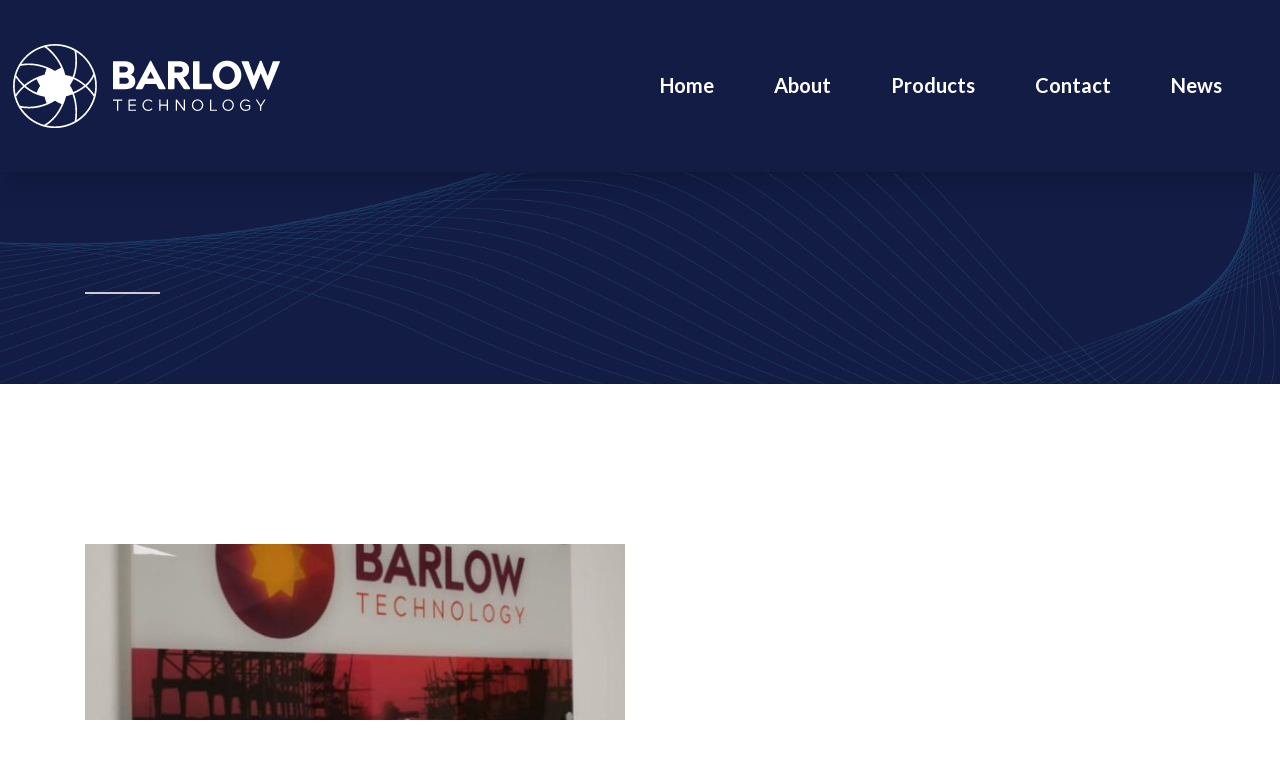

--- FILE ---
content_type: text/html; charset=UTF-8
request_url: https://barlow-technology.com/tag/barlow/
body_size: 7084
content:
<!DOCTYPE html>
<html lang=en>
<head>
	<meta charset="UTF-8">
	<meta http-equiv="X-UA-Compatible" content="IE=edge,chrome=1">
	<meta name="viewport" content="width=device-width, initial-scale=1, shrink-to-fit=no">

	<link rel="profile" href="http://gmpg.org/xfn/11">
	<link rel="pingback" href="https://barlow-technology.com/xmlrpc.php">

			<meta name="description" content="Engineering services for a global market. Barlow Technology is a market leader in the supply of tailored products and engineering services, to worldwide companies at the heart of heavy industry.">
	
	<title>Industrial Products for Steel, Paper, Port &amp; Harbour Industries | Barlow Technology</title>
<meta name='robots' content='max-image-preview:large' />
	<style>img:is([sizes="auto" i], [sizes^="auto," i]) { contain-intrinsic-size: 3000px 1500px }</style>
	<link rel='dns-prefetch' href='//ajax.googleapis.com' />
<link rel='dns-prefetch' href='//use.fontawesome.com' />
<link rel='dns-prefetch' href='//cdnjs.cloudflare.com' />
<link rel="alternate" type="application/rss+xml" title="Barlow Technology &raquo; Barlow Tag Feed" href="https://barlow-technology.com/tag/barlow/feed/" />
<link rel='stylesheet' id='wp-block-library-css' href='https://barlow-technology.com/wp-includes/css/dist/block-library/style.min.css?ver=6.8.3' type='text/css' media='all' />
<style id='classic-theme-styles-inline-css' type='text/css'>
/*! This file is auto-generated */
.wp-block-button__link{color:#fff;background-color:#32373c;border-radius:9999px;box-shadow:none;text-decoration:none;padding:calc(.667em + 2px) calc(1.333em + 2px);font-size:1.125em}.wp-block-file__button{background:#32373c;color:#fff;text-decoration:none}
</style>
<style id='font-awesome-svg-styles-default-inline-css' type='text/css'>
.svg-inline--fa {
  display: inline-block;
  height: 1em;
  overflow: visible;
  vertical-align: -.125em;
}
</style>
<link rel='stylesheet' id='font-awesome-svg-styles-css' href='https://barlow-technology.com/wp-content/uploads/font-awesome/v6.2.1/css/svg-with-js.css' type='text/css' media='all' />
<style id='font-awesome-svg-styles-inline-css' type='text/css'>
   .wp-block-font-awesome-icon svg::before,
   .wp-rich-text-font-awesome-icon svg::before {content: unset;}
</style>
<style id='global-styles-inline-css' type='text/css'>
:root{--wp--preset--aspect-ratio--square: 1;--wp--preset--aspect-ratio--4-3: 4/3;--wp--preset--aspect-ratio--3-4: 3/4;--wp--preset--aspect-ratio--3-2: 3/2;--wp--preset--aspect-ratio--2-3: 2/3;--wp--preset--aspect-ratio--16-9: 16/9;--wp--preset--aspect-ratio--9-16: 9/16;--wp--preset--color--black: #000000;--wp--preset--color--cyan-bluish-gray: #abb8c3;--wp--preset--color--white: #ffffff;--wp--preset--color--pale-pink: #f78da7;--wp--preset--color--vivid-red: #cf2e2e;--wp--preset--color--luminous-vivid-orange: #ff6900;--wp--preset--color--luminous-vivid-amber: #fcb900;--wp--preset--color--light-green-cyan: #7bdcb5;--wp--preset--color--vivid-green-cyan: #00d084;--wp--preset--color--pale-cyan-blue: #8ed1fc;--wp--preset--color--vivid-cyan-blue: #0693e3;--wp--preset--color--vivid-purple: #9b51e0;--wp--preset--gradient--vivid-cyan-blue-to-vivid-purple: linear-gradient(135deg,rgba(6,147,227,1) 0%,rgb(155,81,224) 100%);--wp--preset--gradient--light-green-cyan-to-vivid-green-cyan: linear-gradient(135deg,rgb(122,220,180) 0%,rgb(0,208,130) 100%);--wp--preset--gradient--luminous-vivid-amber-to-luminous-vivid-orange: linear-gradient(135deg,rgba(252,185,0,1) 0%,rgba(255,105,0,1) 100%);--wp--preset--gradient--luminous-vivid-orange-to-vivid-red: linear-gradient(135deg,rgba(255,105,0,1) 0%,rgb(207,46,46) 100%);--wp--preset--gradient--very-light-gray-to-cyan-bluish-gray: linear-gradient(135deg,rgb(238,238,238) 0%,rgb(169,184,195) 100%);--wp--preset--gradient--cool-to-warm-spectrum: linear-gradient(135deg,rgb(74,234,220) 0%,rgb(151,120,209) 20%,rgb(207,42,186) 40%,rgb(238,44,130) 60%,rgb(251,105,98) 80%,rgb(254,248,76) 100%);--wp--preset--gradient--blush-light-purple: linear-gradient(135deg,rgb(255,206,236) 0%,rgb(152,150,240) 100%);--wp--preset--gradient--blush-bordeaux: linear-gradient(135deg,rgb(254,205,165) 0%,rgb(254,45,45) 50%,rgb(107,0,62) 100%);--wp--preset--gradient--luminous-dusk: linear-gradient(135deg,rgb(255,203,112) 0%,rgb(199,81,192) 50%,rgb(65,88,208) 100%);--wp--preset--gradient--pale-ocean: linear-gradient(135deg,rgb(255,245,203) 0%,rgb(182,227,212) 50%,rgb(51,167,181) 100%);--wp--preset--gradient--electric-grass: linear-gradient(135deg,rgb(202,248,128) 0%,rgb(113,206,126) 100%);--wp--preset--gradient--midnight: linear-gradient(135deg,rgb(2,3,129) 0%,rgb(40,116,252) 100%);--wp--preset--font-size--small: 13px;--wp--preset--font-size--medium: 20px;--wp--preset--font-size--large: 36px;--wp--preset--font-size--x-large: 42px;--wp--preset--spacing--20: 0.44rem;--wp--preset--spacing--30: 0.67rem;--wp--preset--spacing--40: 1rem;--wp--preset--spacing--50: 1.5rem;--wp--preset--spacing--60: 2.25rem;--wp--preset--spacing--70: 3.38rem;--wp--preset--spacing--80: 5.06rem;--wp--preset--shadow--natural: 6px 6px 9px rgba(0, 0, 0, 0.2);--wp--preset--shadow--deep: 12px 12px 50px rgba(0, 0, 0, 0.4);--wp--preset--shadow--sharp: 6px 6px 0px rgba(0, 0, 0, 0.2);--wp--preset--shadow--outlined: 6px 6px 0px -3px rgba(255, 255, 255, 1), 6px 6px rgba(0, 0, 0, 1);--wp--preset--shadow--crisp: 6px 6px 0px rgba(0, 0, 0, 1);}:where(.is-layout-flex){gap: 0.5em;}:where(.is-layout-grid){gap: 0.5em;}body .is-layout-flex{display: flex;}.is-layout-flex{flex-wrap: wrap;align-items: center;}.is-layout-flex > :is(*, div){margin: 0;}body .is-layout-grid{display: grid;}.is-layout-grid > :is(*, div){margin: 0;}:where(.wp-block-columns.is-layout-flex){gap: 2em;}:where(.wp-block-columns.is-layout-grid){gap: 2em;}:where(.wp-block-post-template.is-layout-flex){gap: 1.25em;}:where(.wp-block-post-template.is-layout-grid){gap: 1.25em;}.has-black-color{color: var(--wp--preset--color--black) !important;}.has-cyan-bluish-gray-color{color: var(--wp--preset--color--cyan-bluish-gray) !important;}.has-white-color{color: var(--wp--preset--color--white) !important;}.has-pale-pink-color{color: var(--wp--preset--color--pale-pink) !important;}.has-vivid-red-color{color: var(--wp--preset--color--vivid-red) !important;}.has-luminous-vivid-orange-color{color: var(--wp--preset--color--luminous-vivid-orange) !important;}.has-luminous-vivid-amber-color{color: var(--wp--preset--color--luminous-vivid-amber) !important;}.has-light-green-cyan-color{color: var(--wp--preset--color--light-green-cyan) !important;}.has-vivid-green-cyan-color{color: var(--wp--preset--color--vivid-green-cyan) !important;}.has-pale-cyan-blue-color{color: var(--wp--preset--color--pale-cyan-blue) !important;}.has-vivid-cyan-blue-color{color: var(--wp--preset--color--vivid-cyan-blue) !important;}.has-vivid-purple-color{color: var(--wp--preset--color--vivid-purple) !important;}.has-black-background-color{background-color: var(--wp--preset--color--black) !important;}.has-cyan-bluish-gray-background-color{background-color: var(--wp--preset--color--cyan-bluish-gray) !important;}.has-white-background-color{background-color: var(--wp--preset--color--white) !important;}.has-pale-pink-background-color{background-color: var(--wp--preset--color--pale-pink) !important;}.has-vivid-red-background-color{background-color: var(--wp--preset--color--vivid-red) !important;}.has-luminous-vivid-orange-background-color{background-color: var(--wp--preset--color--luminous-vivid-orange) !important;}.has-luminous-vivid-amber-background-color{background-color: var(--wp--preset--color--luminous-vivid-amber) !important;}.has-light-green-cyan-background-color{background-color: var(--wp--preset--color--light-green-cyan) !important;}.has-vivid-green-cyan-background-color{background-color: var(--wp--preset--color--vivid-green-cyan) !important;}.has-pale-cyan-blue-background-color{background-color: var(--wp--preset--color--pale-cyan-blue) !important;}.has-vivid-cyan-blue-background-color{background-color: var(--wp--preset--color--vivid-cyan-blue) !important;}.has-vivid-purple-background-color{background-color: var(--wp--preset--color--vivid-purple) !important;}.has-black-border-color{border-color: var(--wp--preset--color--black) !important;}.has-cyan-bluish-gray-border-color{border-color: var(--wp--preset--color--cyan-bluish-gray) !important;}.has-white-border-color{border-color: var(--wp--preset--color--white) !important;}.has-pale-pink-border-color{border-color: var(--wp--preset--color--pale-pink) !important;}.has-vivid-red-border-color{border-color: var(--wp--preset--color--vivid-red) !important;}.has-luminous-vivid-orange-border-color{border-color: var(--wp--preset--color--luminous-vivid-orange) !important;}.has-luminous-vivid-amber-border-color{border-color: var(--wp--preset--color--luminous-vivid-amber) !important;}.has-light-green-cyan-border-color{border-color: var(--wp--preset--color--light-green-cyan) !important;}.has-vivid-green-cyan-border-color{border-color: var(--wp--preset--color--vivid-green-cyan) !important;}.has-pale-cyan-blue-border-color{border-color: var(--wp--preset--color--pale-cyan-blue) !important;}.has-vivid-cyan-blue-border-color{border-color: var(--wp--preset--color--vivid-cyan-blue) !important;}.has-vivid-purple-border-color{border-color: var(--wp--preset--color--vivid-purple) !important;}.has-vivid-cyan-blue-to-vivid-purple-gradient-background{background: var(--wp--preset--gradient--vivid-cyan-blue-to-vivid-purple) !important;}.has-light-green-cyan-to-vivid-green-cyan-gradient-background{background: var(--wp--preset--gradient--light-green-cyan-to-vivid-green-cyan) !important;}.has-luminous-vivid-amber-to-luminous-vivid-orange-gradient-background{background: var(--wp--preset--gradient--luminous-vivid-amber-to-luminous-vivid-orange) !important;}.has-luminous-vivid-orange-to-vivid-red-gradient-background{background: var(--wp--preset--gradient--luminous-vivid-orange-to-vivid-red) !important;}.has-very-light-gray-to-cyan-bluish-gray-gradient-background{background: var(--wp--preset--gradient--very-light-gray-to-cyan-bluish-gray) !important;}.has-cool-to-warm-spectrum-gradient-background{background: var(--wp--preset--gradient--cool-to-warm-spectrum) !important;}.has-blush-light-purple-gradient-background{background: var(--wp--preset--gradient--blush-light-purple) !important;}.has-blush-bordeaux-gradient-background{background: var(--wp--preset--gradient--blush-bordeaux) !important;}.has-luminous-dusk-gradient-background{background: var(--wp--preset--gradient--luminous-dusk) !important;}.has-pale-ocean-gradient-background{background: var(--wp--preset--gradient--pale-ocean) !important;}.has-electric-grass-gradient-background{background: var(--wp--preset--gradient--electric-grass) !important;}.has-midnight-gradient-background{background: var(--wp--preset--gradient--midnight) !important;}.has-small-font-size{font-size: var(--wp--preset--font-size--small) !important;}.has-medium-font-size{font-size: var(--wp--preset--font-size--medium) !important;}.has-large-font-size{font-size: var(--wp--preset--font-size--large) !important;}.has-x-large-font-size{font-size: var(--wp--preset--font-size--x-large) !important;}
:where(.wp-block-post-template.is-layout-flex){gap: 1.25em;}:where(.wp-block-post-template.is-layout-grid){gap: 1.25em;}
:where(.wp-block-columns.is-layout-flex){gap: 2em;}:where(.wp-block-columns.is-layout-grid){gap: 2em;}
:root :where(.wp-block-pullquote){font-size: 1.5em;line-height: 1.6;}
</style>
<link rel='stylesheet' id='menu-image-css' href='https://barlow-technology.com/wp-content/plugins/menu-image/includes/css/menu-image.css?ver=3.13' type='text/css' media='all' />
<link rel='stylesheet' id='slick-css' href='https://cdnjs.cloudflare.com/ajax/libs/slick-carousel/1.9.0/slick.min.css?ver=6.8.3' type='text/css' media='all' />
<link rel='stylesheet' id='slick-theme-css' href='https://cdnjs.cloudflare.com/ajax/libs/slick-carousel/1.9.0/slick-theme.min.css?ver=6.8.3' type='text/css' media='all' />
<script defer crossorigin="anonymous" integrity="sha384-sCgwm7cN2+PN5J6MEF+tnqkCY4Wc5WRcGU+I9b04LSQaPRMO09dnbrVilAWAbH1z" type="text/javascript" src="https://use.fontawesome.com/releases/v6.2.1/js/all.js" id="font-awesome-official-js"></script>
<script defer crossorigin="anonymous" integrity="sha384-r4s+tpoonjJ7uL821D+ZropRuilrahBs/t7I5GxACKAAVGLOlq+1O+yQklgFyawo" type="text/javascript" src="https://use.fontawesome.com/releases/v6.2.1/js/v4-shims.js" id="font-awesome-official-v4shim-js"></script>
<link rel="https://api.w.org/" href="https://barlow-technology.com/wp-json/" /><link rel="alternate" title="JSON" type="application/json" href="https://barlow-technology.com/wp-json/wp/v2/tags/125" /><link rel="EditURI" type="application/rsd+xml" title="RSD" href="https://barlow-technology.com/xmlrpc.php?rsd" />
<meta name="generator" content="WordPress 6.8.3" />
<link rel="icon" href="https://barlow-technology.com/wp-content/uploads/2023/04/cropped-barlow-tech-logo-mark-36x36.png" sizes="32x32" />
<link rel="icon" href="https://barlow-technology.com/wp-content/uploads/2023/04/cropped-barlow-tech-logo-mark-250x250.png" sizes="192x192" />
<link rel="apple-touch-icon" href="https://barlow-technology.com/wp-content/uploads/2023/04/cropped-barlow-tech-logo-mark-250x250.png" />
<meta name="msapplication-TileImage" content="https://barlow-technology.com/wp-content/uploads/2023/04/cropped-barlow-tech-logo-mark-300x300.png" />
		<style type="text/css" id="wp-custom-css">
			@media only screen and (min-width: 992px) {
	#site-header .navbar .menu-item-1685 a.nav-link {
		padding: 18px 15px 14px 30px !important;
	}
	
	#site-header .navbar .menu-item-1687 a.nav-link {
		padding: 18px 0 14px 15px !important;
	}
}		</style>
		
	<link rel='stylesheet' id='dashicons-css' href='https://barlow-technology.com/wp-includes/css/dashicons.min.css' type='text/css' media='all' />
	<link href="https://barlow-technology.com/wp-content/themes/barlow-tech-2022/assets/css/main.css?v=0.4.5" rel="stylesheet">
</head>

<body class="archive tag tag-barlow tag-125 wp-theme-barlow-tech-2022">

	<header id="site-header">
		<div class="container">
			<div class="row align-items-lg-center">

				<div class="col-12 col-lg-3 align-self-center logo attached-left pl-2 px-xl-0" id="logo">
					<a title="Barlow Technology Home" href="https://barlow-technology.com/">
                        <img src="https://barlow-technology.com/wp-content/themes/barlow-tech-2022/assets/img/barlow-technology-logo-white.svg" alt="Barlow Technology" />
                    </a>
				</div>

				<div class="col-12 col-lg-9 desktop">
					
	<nav class="navbar navbar-expand-lg" role="navigation">

		<button class="navbar-toggler" type="button" data-toggle="collapse" data-target="#bs-example-navbar-collapse-1" aria-controls="bs-example-navbar-collapse-1" aria-expanded="false" aria-label="Toggle navigation">
			<span class="navbar-toggler-icon fas fa-bars"></span>
		</button>

		<div id="bs-example-navbar-collapse-1" class="collapse navbar-collapse"><ul id="menu-menu-1" class="nav navbar-nav ml-auto"><li itemscope="itemscope" itemtype="https://www.schema.org/SiteNavigationElement" id="menu-item-1921" class="menu-item menu-item-type-custom menu-item-object-custom menu-item-home menu-item-1921 nav-item"><a title="Home" href="https://barlow-technology.com/" class="nav-link">Home</a></li>
<li itemscope="itemscope" itemtype="https://www.schema.org/SiteNavigationElement" id="menu-item-1922" class="menu-item menu-item-type-post_type menu-item-object-page menu-item-1922 nav-item"><a title="About" href="https://barlow-technology.com/about/" class="nav-link">About</a></li>
<li itemscope="itemscope" itemtype="https://www.schema.org/SiteNavigationElement" id="menu-item-1924" class="menu-item menu-item-type-post_type menu-item-object-page menu-item-has-children dropdown menu-item-1924 nav-item"><a title="Products" href="https://barlow-technology.com/products/" data-toggle="dropdown" aria-haspopup="true" aria-expanded="false" class="dropdown-toggle nav-link" id="menu-item-dropdown-1924">Products</a>
<ul class="dropdown-menu" aria-labelledby="menu-item-dropdown-1924" role="menu">
	<li itemscope="itemscope" itemtype="https://www.schema.org/SiteNavigationElement" id="menu-item-1928" class="menu-item menu-item-type-post_type menu-item-object-page menu-item-1928 nav-item"><a title="Encoders and Drive Controls" href="https://barlow-technology.com/products/encoders-and-drive-controls/" class="dropdown-item">Encoders and Drive Controls</a></li>
	<li itemscope="itemscope" itemtype="https://www.schema.org/SiteNavigationElement" id="menu-item-1930" class="menu-item menu-item-type-post_type menu-item-object-page menu-item-1930 nav-item"><a title="Industrial Braking Systems" href="https://barlow-technology.com/products/industrial-braking-systems/" class="dropdown-item">Industrial Braking Systems</a></li>
	<li itemscope="itemscope" itemtype="https://www.schema.org/SiteNavigationElement" id="menu-item-1932" class="menu-item menu-item-type-post_type menu-item-object-page menu-item-1932 nav-item"><a title="Motors" href="https://barlow-technology.com/products/motors/" class="dropdown-item">Motors</a></li>
	<li itemscope="itemscope" itemtype="https://www.schema.org/SiteNavigationElement" id="menu-item-1927" class="menu-item menu-item-type-post_type menu-item-object-page menu-item-1927 nav-item"><a title="Crane Wheels" href="https://barlow-technology.com/products/crane-wheels/" class="dropdown-item">Crane Wheels</a></li>
	<li itemscope="itemscope" itemtype="https://www.schema.org/SiteNavigationElement" id="menu-item-1925" class="menu-item menu-item-type-post_type menu-item-object-page menu-item-1925 nav-item"><a title="Beltflex Cable Trench Protection System" href="https://barlow-technology.com/products/beltflex-cable-trench-protection-system/" class="dropdown-item">Beltflex Cable Trench Protection System</a></li>
	<li itemscope="itemscope" itemtype="https://www.schema.org/SiteNavigationElement" id="menu-item-1926" class="menu-item menu-item-type-post_type menu-item-object-page menu-item-1926 nav-item"><a title="Cable Reels" href="https://barlow-technology.com/products/cable-reels/" class="dropdown-item">Cable Reels</a></li>
	<li itemscope="itemscope" itemtype="https://www.schema.org/SiteNavigationElement" id="menu-item-1929" class="menu-item menu-item-type-post_type menu-item-object-page menu-item-1929 nav-item"><a title="Flexi-Flipper" href="https://barlow-technology.com/products/flexi-flipper/" class="dropdown-item">Flexi-Flipper</a></li>
	<li itemscope="itemscope" itemtype="https://www.schema.org/SiteNavigationElement" id="menu-item-1931" class="menu-item menu-item-type-post_type menu-item-object-page menu-item-1931 nav-item"><a title="Laser-Based Sensor Applications" href="https://barlow-technology.com/products/laser-based-sensor-applications/" class="dropdown-item">Laser-Based Sensor Applications</a></li>
	<li itemscope="itemscope" itemtype="https://www.schema.org/SiteNavigationElement" id="menu-item-1963" class="menu-item menu-item-type-post_type menu-item-object-page menu-item-1963 nav-item"><a title="Actuators" href="https://barlow-technology.com/products/actuators/" class="dropdown-item">Actuators</a></li>
	<li itemscope="itemscope" itemtype="https://www.schema.org/SiteNavigationElement" id="menu-item-1933" class="menu-item menu-item-type-post_type menu-item-object-page menu-item-1933 nav-item"><a title="Special Products" href="https://barlow-technology.com/products/special-products/" class="dropdown-item">Special Products</a></li>
	<li itemscope="itemscope" itemtype="https://www.schema.org/SiteNavigationElement" id="menu-item-2021" class="menu-item menu-item-type-post_type menu-item-object-page menu-item-2021 nav-item"><a title="Product Sheets" href="https://barlow-technology.com/products/product-sheets/" class="dropdown-item">Product Sheets</a></li>
</ul>
</li>
<li itemscope="itemscope" itemtype="https://www.schema.org/SiteNavigationElement" id="menu-item-1923" class="menu-item menu-item-type-post_type menu-item-object-page menu-item-1923 nav-item"><a title="Contact" href="https://barlow-technology.com/contact/" class="nav-link">Contact</a></li>
<li itemscope="itemscope" itemtype="https://www.schema.org/SiteNavigationElement" id="menu-item-1940" class="menu-item menu-item-type-taxonomy menu-item-object-category menu-item-1940 nav-item"><a title="News" href="https://barlow-technology.com/category/news/" class="nav-link">News</a></li>
</ul></div>
	</nav>
	
					</div>

			</div>
		</div>
	</header>

			<div class="inner-page-header" style="background-image: url('https://barlow-technology.com/wp-content/uploads/2023/04/header-background.png');">
			<div class="container">
                <div class="row">
                    <div class="col-12">
                        <h1></h1>
                    </div>
				</div>
			</div>
		</div>
		
<div class="container post py-10">
	     <div class="news-filter">
     	<aside id="archives-2" class="widget widget_archive"><h1 class="widget-title">Filter</h1>
			<ul>
					<li><a href='https://barlow-technology.com/2025/10/'>October 2025</a></li>
	<li><a href='https://barlow-technology.com/2025/09/'>September 2025</a></li>
	<li><a href='https://barlow-technology.com/2025/06/'>June 2025</a></li>
	<li><a href='https://barlow-technology.com/2025/05/'>May 2025</a></li>
	<li><a href='https://barlow-technology.com/2025/03/'>March 2025</a></li>
	<li><a href='https://barlow-technology.com/2025/02/'>February 2025</a></li>
	<li><a href='https://barlow-technology.com/2025/01/'>January 2025</a></li>
	<li><a href='https://barlow-technology.com/2024/12/'>December 2024</a></li>
	<li><a href='https://barlow-technology.com/2024/11/'>November 2024</a></li>
	<li><a href='https://barlow-technology.com/2024/10/'>October 2024</a></li>
	<li><a href='https://barlow-technology.com/2024/09/'>September 2024</a></li>
	<li><a href='https://barlow-technology.com/2024/08/'>August 2024</a></li>
	<li><a href='https://barlow-technology.com/2024/05/'>May 2024</a></li>
	<li><a href='https://barlow-technology.com/2024/04/'>April 2024</a></li>
	<li><a href='https://barlow-technology.com/2024/03/'>March 2024</a></li>
	<li><a href='https://barlow-technology.com/2024/02/'>February 2024</a></li>
	<li><a href='https://barlow-technology.com/2024/01/'>January 2024</a></li>
	<li><a href='https://barlow-technology.com/2023/12/'>December 2023</a></li>
	<li><a href='https://barlow-technology.com/2023/11/'>November 2023</a></li>
	<li><a href='https://barlow-technology.com/2023/09/'>September 2023</a></li>
	<li><a href='https://barlow-technology.com/2023/06/'>June 2023</a></li>
	<li><a href='https://barlow-technology.com/2023/05/'>May 2023</a></li>
	<li><a href='https://barlow-technology.com/2023/04/'>April 2023</a></li>
	<li><a href='https://barlow-technology.com/2022/11/'>November 2022</a></li>
	<li><a href='https://barlow-technology.com/2022/10/'>October 2022</a></li>
	<li><a href='https://barlow-technology.com/2022/09/'>September 2022</a></li>
	<li><a href='https://barlow-technology.com/2022/07/'>July 2022</a></li>
	<li><a href='https://barlow-technology.com/2022/06/'>June 2022</a></li>
	<li><a href='https://barlow-technology.com/2022/05/'>May 2022</a></li>
	<li><a href='https://barlow-technology.com/2022/04/'>April 2022</a></li>
	<li><a href='https://barlow-technology.com/2022/01/'>January 2022</a></li>
	<li><a href='https://barlow-technology.com/2021/12/'>December 2021</a></li>
	<li><a href='https://barlow-technology.com/2021/11/'>November 2021</a></li>
	<li><a href='https://barlow-technology.com/2021/10/'>October 2021</a></li>
	<li><a href='https://barlow-technology.com/2021/08/'>August 2021</a></li>
	<li><a href='https://barlow-technology.com/2021/07/'>July 2021</a></li>
	<li><a href='https://barlow-technology.com/2021/06/'>June 2021</a></li>
	<li><a href='https://barlow-technology.com/2021/05/'>May 2021</a></li>
	<li><a href='https://barlow-technology.com/2021/02/'>February 2021</a></li>
	<li><a href='https://barlow-technology.com/2021/01/'>January 2021</a></li>
	<li><a href='https://barlow-technology.com/2020/12/'>December 2020</a></li>
	<li><a href='https://barlow-technology.com/2020/11/'>November 2020</a></li>
	<li><a href='https://barlow-technology.com/2020/10/'>October 2020</a></li>
	<li><a href='https://barlow-technology.com/2020/06/'>June 2020</a></li>
	<li><a href='https://barlow-technology.com/2020/04/'>April 2020</a></li>
	<li><a href='https://barlow-technology.com/2020/03/'>March 2020</a></li>
	<li><a href='https://barlow-technology.com/2020/02/'>February 2020</a></li>
	<li><a href='https://barlow-technology.com/2020/01/'>January 2020</a></li>
	<li><a href='https://barlow-technology.com/2019/12/'>December 2019</a></li>
	<li><a href='https://barlow-technology.com/2019/10/'>October 2019</a></li>
	<li><a href='https://barlow-technology.com/2019/09/'>September 2019</a></li>
	<li><a href='https://barlow-technology.com/2019/08/'>August 2019</a></li>
	<li><a href='https://barlow-technology.com/2019/07/'>July 2019</a></li>
	<li><a href='https://barlow-technology.com/2019/06/'>June 2019</a></li>
	<li><a href='https://barlow-technology.com/2019/05/'>May 2019</a></li>
	<li><a href='https://barlow-technology.com/2019/04/'>April 2019</a></li>
	<li><a href='https://barlow-technology.com/2019/03/'>March 2019</a></li>
	<li><a href='https://barlow-technology.com/2019/02/'>February 2019</a></li>
	<li><a href='https://barlow-technology.com/2018/12/'>December 2018</a></li>
	<li><a href='https://barlow-technology.com/2018/11/'>November 2018</a></li>
	<li><a href='https://barlow-technology.com/2018/08/'>August 2018</a></li>
	<li><a href='https://barlow-technology.com/2018/07/'>July 2018</a></li>
	<li><a href='https://barlow-technology.com/2018/03/'>March 2018</a></li>
	<li><a href='https://barlow-technology.com/2017/12/'>December 2017</a></li>
	<li><a href='https://barlow-technology.com/2017/11/'>November 2017</a></li>
	<li><a href='https://barlow-technology.com/2017/07/'>July 2017</a></li>
	<li><a href='https://barlow-technology.com/2017/06/'>June 2017</a></li>
	<li><a href='https://barlow-technology.com/2016/03/'>March 2016</a></li>
	<li><a href='https://barlow-technology.com/2016/02/'>February 2016</a></li>
	<li><a href='https://barlow-technology.com/2015/08/'>August 2015</a></li>
	<li><a href='https://barlow-technology.com/2015/03/'>March 2015</a></li>
	<li><a href='https://barlow-technology.com/2014/09/'>September 2014</a></li>
			</ul>

			</aside>     </div>    <div class="row">
        
<article class="col-md-6 post-1333 post type-post status-publish format-standard has-post-thumbnail hentry category-news tag-barlow tag-change-of-address tag-premises tag-stockton tag-technology tag-teesside">

    <div class="entry-header">
		<a href="https://barlow-technology.com/barlow-technology-secures-new-teesside-premises/">
            <img width="546" height="267" src="https://barlow-technology.com/wp-content/uploads/2020/10/30ddd660-64b8-42dc-bf20-665c8597e49d-546x267.jpg" class="attachment-news-archive-landscape size-news-archive-landscape wp-post-image" alt="" decoding="async" fetchpriority="high" />		</a>
    </div>

    <div class="entry-content">
        <h2><a href="https://barlow-technology.com/barlow-technology-secures-new-teesside-premises/">Barlow Technology secures new Teesside premises</a></h2>
        <div class="orange-border-line"></div>
        We are happy to report that Barlow Technology is relocating to a new office premises, following a period of expansion. Established in 1996, Barlow Technology has been trading from Durham Tees Business Centre, in Stockton-on-Tees but has outgrown the space and Director, Richard Barlow now recognises that the business’ needs have altered over the last [&hellip;]    </div>

    <div class="entry-footer">
        <a href="https://barlow-technology.com/barlow-technology-secures-new-teesside-premises/" class="btn btn-outline-primary">Read More</a>
    </div>

	</article>    </div>
</div>

<footer id="site-footer">

	<div class="container">

		<div class="footer-grid row">

			<div class="footer-grid-item mb-5 mb-md-0 col-md-3">

				<img width="73" height="22" src="https://barlow-technology.com/wp-content/uploads/2022/05/footer-logoNEW.png" class="image wp-image-1520  attachment-full size-full" alt="" style="max-width: 100%; height: auto;" decoding="async" loading="lazy" />			<div class="textwidget"><div style="margin-top: 16px;"></div>
<p><a href="tel:+44 (1642) 607706">+44 (1642) 607706</a><br />
<a href="mailto:sales@barlow-technology.com">sales@barlow-technology.com</a></p>
<div style="margin: 16px 0px;"></div>
<p>18 Mandale Park</p>
<p>Cannon Street</p>
<p>Middlesbrough, TS1 5AJ</p>
<p>United Kingdom</p>
</div>
		
			</div>

			<div class="footer-grid-item mb-5 mb-md-0 col-md-5">

				
<h3 class="wp-block-heading">Recent news</h3>
<ul class="wp-block-latest-posts__list is-grid columns-2 wp-block-latest-posts"><li><a class="wp-block-latest-posts__post-title" href="https://barlow-technology.com/precision-wheels-and-components-for-every-sector/">Precision Wheels and Components for Every Sector</a></li>
<li><a class="wp-block-latest-posts__post-title" href="https://barlow-technology.com/barlow-technology-visits-long-term-partner-karl-georg-in-germany/">Barlow Technology Visits Long-Term Partner Karl Georg in Germany</a></li>
<li><a class="wp-block-latest-posts__post-title" href="https://barlow-technology.com/barlow-technology-showcases-offshore-solutions-at-offshore-europe/">Barlow Technology Showcases Marine Solutions at Offshore Europe</a></li>
</ul>
			</div>

			<div class="footer-grid-item mb-5 mb-md-0 col-md-4">

			
				<div class="footer-email-opt-in">
					<h3>Get the latest industry news</h3>
					<form id="subForm" class="js-cm-form" action="https://www.createsend.com/t/subscribeerror?description=" method="post" data-id="5B5E7037DA78A748374AD499497E309EB50E0B611B9DE8FA40D6A1FC9DBF5805A3CD5623817E2B908A153AD0CDB56AD395863D8EA03E5DE6BB8B614E2E60B28F">
						<div class="form-row">
							<div class="col">
								<input id="fieldEmail" type="email" name="cm-uuhtiku-uuhtiku" class="js-cm-email-input mb-2 form-control border-white px-2" placeholder="Enter email" style="background-clip: border-box !important;" />
								<div class="footer-consent-button">
									<div>
										<button class="js-cm-submit-button btn btn-outline-white" type="submit">Subscribe</button>
									</div>
                                    <div class="privacy-container">
                                        <input id="cm-privacy-consent" name="cm-privacy-consent" type="checkbox"
                                               required/>
                                        <label for="cm-privacy-consent">I agree to be emailed</label>
                                        <input id="cm-privacy-consent-hidden" name="cm-privacy-consent-hidden"
                                               type="hidden" value="true"/>
                                    </div>
								</div>
							</div>
						</div>
					</form>
					<script type="text/javascript" src="https://js.createsend1.com/javascript/copypastesubscribeformlogic.js"></script>
				</div>
			</div>
		</div>
		<div class="row">
			<div class="col-sm-12">
				<p class="text-center section-pd-lg copyright">Copyright © Barlow Technology 2001 - 2022 - Company No. 03203951 - All Rights Reserved</p>
			</div>
		</div>
	</div>

</footer>

<script type="speculationrules">
{"prefetch":[{"source":"document","where":{"and":[{"href_matches":"\/*"},{"not":{"href_matches":["\/wp-*.php","\/wp-admin\/*","\/wp-content\/uploads\/*","\/wp-content\/*","\/wp-content\/plugins\/*","\/wp-content\/themes\/barlow-tech-2022\/*","\/*\\?(.+)"]}},{"not":{"selector_matches":"a[rel~=\"nofollow\"]"}},{"not":{"selector_matches":".no-prefetch, .no-prefetch a"}}]},"eagerness":"conservative"}]}
</script>
<script type="text/javascript" src="https://ajax.googleapis.com/ajax/libs/jquery/2.2.4/jquery.min.js#asyncload" id="my-jquery-js"></script>
<script defer type="text/javascript" src="https://barlow-technology.com/wp-content/themes/barlow-tech-2022/assets/js/main.js?ver=1655452615#asyncload" id="main-script-js"></script>
<script defer type="text/javascript" src="https://barlow-technology.com/wp-content/themes/barlow-tech-2022/assets/js/vendor/bootstrap.min.js?ver=4.0.0#asyncload" id="bootstrap-script-js"></script>
<script defer type="text/javascript" src="https://barlow-technology.com/wp-content/themes/barlow-tech-2022/assets/js/vendor/owl.carousel.min.js#asyncload" id="owl-js"></script>
<script type="text/javascript" src="https://barlow-technology.com/wp-content/themes/barlow-tech-2022/assets/js/vendor/slick.min.js#asyncload" id="slick-js"></script>

	<!-- Global site tag (gtag.js) - Google Analytics -->
<script async src="https://www.googletagmanager.com/gtag/js?id=UA-124037196-1"></script>
<script>
  window.dataLayer = window.dataLayer || [];
  function gtag(){dataLayer.push(arguments);}
  gtag('js', new Date());

  gtag('config', 'UA-124037196-1');
</script>
</body>
</html>


--- FILE ---
content_type: application/javascript
request_url: https://barlow-technology.com/wp-content/themes/barlow-tech-2022/assets/js/main.js?ver=1655452615
body_size: 604
content:
(function($){
	$(document).ready(function() {

		var header = $('#site-header');
		$(window).scroll(function () {
			var scroll = $(window).scrollTop();

			if (scroll > 250) {
				header.addClass('scrolled');
			} else {
				header.removeClass('scrolled');
			}
		});

		function pinProductFilter() {
			let productFilter = $('.product-filter');
			let productCategoryHeading = $('.product-category-heading');
			let productCategoryTop = productCategoryHeading.offset().top;
			let pinValue = productCategoryTop - $(window).scrollTop();

			if ( 280 > pinValue ) {
				pinValue = 280;
			}

			productFilter.attr('style', 'top: ' + pinValue + 'px; position: fixed; left: 0; z-index: 99;');
		}

		if ( $('.product-filter').length ) {
			$(window).resize(pinProductFilter);
			$(window).scroll(pinProductFilter);
			pinProductFilter();
		}

		function newsFilterHeightCheck() {
			if ( $('body').hasClass('date') && $(window).width() > 1630 ) {
				/**
				 * If the height of the row after .news-filter is smaller than the
				 * height of the .news-filter then give it a fixed height of the
				 * same as the news filter.
				 */
				let newsFilter = $('.news-filter');
				let newsArchiveRow = $('.news-filter + .row');
				let newsFilterHeight = newsFilter.height();

				if (newsFilterHeight > newsArchiveRow.height()) {
					newsArchiveRow.parent().height(newsFilterHeight);
				}
			}
		}
		$(window).resize(newsFilterHeightCheck);
		newsFilterHeightCheck();

		var owl = $('.owl-carousel.dots');

		owl.owlCarousel({
			loop:true,
			margin:10,
			dots:true,
			autoplay: true,
			autoplayTimeout: 5000,
			animateOut: 'fadeOut',
			animateIn: 'fadeIn',
			autoplaySpeed: 1000,
			responsive:{
				0:{
					items:1
				},
				600:{
					items:1
				},
				1000:{
					items:1
				}
			}
		});

		$('.owl-carousel-no-dots').owlCarousel({
			loop:true,
			margin:10,
			dots:false,
			autoplay: true,
			autoplayTimeout: 3000,
			animateOut: 'fadeOut',
			animateIn: 'fadeIn',
			autoplaySpeed: 1000,
			responsive:{
				0:{
					items:1
				},
				600:{
					items:1
				},
				1000:{
					items:1
				}
			}
		});

		$('.product-slider').slick({
			infinite: true,
			slidesToShow: 4,
			slidesToScroll: 1
		});

	});
})(jQuery);

--- FILE ---
content_type: image/svg+xml
request_url: https://barlow-technology.com/wp-content/themes/barlow-tech-2022/assets/img/barlow-technology-logo-white.svg
body_size: 7049
content:
<?xml version="1.0" encoding="UTF-8"?><svg id="Layer_2" xmlns="http://www.w3.org/2000/svg" viewBox="0 0 513.76 161.42"><g id="Layer_1-2"><path d="m235.36,71.72c0-6.99-4.38-10.67-8.45-12.59v-.08c3.46-2.23,6.53-5.68,6.53-11.13,0-11.29-10.83-14.97-19.58-14.97h-19.5c-1.61,0-2.07.46-2.07,2.07v49.6c0,1.61.46,2.07,2.07,2.07h21.42c10.13,0,19.58-3.69,19.58-14.97Zm-30.56-28.41h8.68c5.37,0,7.52,1.77,7.52,5.76,0,2.84-2.15,5.53-7.52,5.53h-8.68v-11.29Zm10.52,33.02h-10.52v-11.75h10.52c5.15,0,7.6,2.76,7.6,5.99,0,3.99-2.23,5.76-7.6,5.76Z" style="fill:#fff;"/><path d="m292.18,86.7c1.15,0,1.84-1.07,1.31-2.07l-26.87-50.6c-.77-1.31-1-2.07-1.69-2.07h-.23c-.69,0-.92.77-1.69,2.07l-26.87,50.6c-.46,1,.15,2.07,1.31,2.07h9.83c1.38,0,1.84-.46,2.69-2.07l4.07-7.91h21.58l4.07,7.91c.84,1.61,1.31,2.07,2.69,2.07h9.83Zm-33.94-20.58l6.53-13.21h.15l6.53,13.21h-13.21Z" style="fill:#fff;"/><path d="m327.58,64.05c6.14-1.92,11.29-6.37,11.29-14.97,0-12.44-10.83-16.12-19.58-16.12h-19.12c-1.61,0-2.07.46-2.07,2.07v49.6c0,1.61.46,2.07,2.07,2.07h8.37c1.61,0,2.07-.46,2.07-2.07v-19.43h4.3l12.59,19.43c1,1.46,1.92,2.07,3.53,2.07h7.76c1.61,0,2.92-.77,1.77-2.69l-12.98-19.96Zm-8.68-9.21h-8.29v-11.52h8.29c5.37,0,7.83,1.77,7.83,5.76s-2.46,5.76-7.83,5.76Z" style="fill:#fff;"/><path d="m348.61,86.7h31.63c1.61,0,2.07-.46,2.07-2.07v-6.45c0-1.61-.46-2.07-2.07-2.07h-21.19v-41.08c0-1.61-.46-2.07-2.07-2.07h-8.37c-1.61,0-2.07.46-2.07,2.07v49.6c0,1.61.46,2.07,2.07,2.07Z" style="fill:#fff;"/><path d="m411.81,31.95c-15.13,0-27.64,12.59-27.64,27.87s12.52,27.87,27.64,27.87,27.64-12.59,27.64-27.87-12.52-27.87-27.64-27.87Zm0,44.92c-9.52,0-14.97-8.68-14.97-17.05s5.45-17.05,14.97-17.05,14.97,8.52,14.97,17.05-5.14,17.05-14.97,17.05Z" style="fill:#fff;"/><path d="m512.39,32.95h-10.21c-1.54,0-2.15.46-2.69,2.07l-9.37,26.57-11.13-27.56c-.54-1.38-.77-2.07-1.46-2.07h-1.54c-.69,0-.92.69-1.46,2.07l-11.13,27.56-9.37-26.57c-.54-1.61-1.15-2.07-2.69-2.07h-10.21c-1.46,0-1.69.46-1,2.07l20.5,50.6c.61,1.38.92,2.07,1.46,2.07h.92c.54,0,.85-.69,1.46-2.07l12.28-29.64,12.29,29.64c.61,1.38.92,2.07,1.46,2.07h.92c.54,0,.84-.69,1.46-2.07l20.5-50.6c.69-1.61.46-2.07-1-2.07Z" style="fill:#fff;"/><path d="m297.78,106.66h-1.47c-.37,0-.46.12-.46.49v9.1h-12.03v-9.1c0-.37-.09-.49-.46-.49h-1.47c-.37,0-.49.12-.49.49v20.4c0,.37.12.49.49.49h1.47c.37,0,.46-.12.46-.49v-9.16h12.03v9.16c0,.37.09.49.46.49h1.47c.37,0,.49-.12.49-.49v-20.4c0-.37-.12-.49-.49-.49Z" style="fill:#fff;"/><path d="m330.31,106.66h-1.47c-.37,0-.49.09-.49.49v16.78l-12.55-17.14c-.06-.08-.16-.13-.26-.13h-1.93c-.18,0-.32.14-.32.32v20.57c0,.27.22.49.49.49h1.44c.27,0,.49-.22.49-.49v-16.66l12.55,17.01c.06.08.16.13.26.13h1.93c.18,0,.32-.14.32-.32v-20.57c0-.4-.09-.49-.46-.49Z" style="fill:#fff;"/><path d="m355.11,106.27c-6.02,0-10.93,5.01-10.93,11.09s4.92,11.09,10.93,11.09,10.93-5.01,10.93-11.09-4.92-11.09-10.93-11.09Zm0,20.04c-4.77,0-8.49-4.37-8.49-8.95s3.73-8.95,8.49-8.95,8.49,4.34,8.49,8.95-3.66,8.95-8.49,8.95Z" style="fill:#fff;"/><path d="m392.1,125.94h-10.51v-18.78c0-.37-.12-.49-.49-.49h-1.44c-.37,0-.49.12-.49.49v20.4c0,.37.12.49.49.49h12.43c.37,0,.46-.12.46-.49v-1.13c0-.37-.09-.49-.46-.49Z" style="fill:#fff;"/><path d="m414,106.27c-6.02,0-10.93,5.01-10.93,11.09s4.92,11.09,10.93,11.09,10.93-5.01,10.93-11.09-4.92-11.09-10.93-11.09Zm0,20.04c-4.77,0-8.49-4.37-8.49-8.95s3.73-8.95,8.49-8.95,8.49,4.34,8.49,8.95-3.66,8.95-8.49,8.95Z" style="fill:#fff;"/><path d="m455.87,116.9h-7.79c-.37,0-.49.12-.49.49v1.16c0,.37.12.46.49.46h5.83v4.95c-1.47,1.31-3.6,2.35-6.29,2.35-4.76,0-8.43-4.37-8.43-8.95s3.67-8.95,8.43-8.95c2.47,0,4.92,1.25,6.32,2.66.3.27.49.24.7,0l.92-1.01c.24-.27.34-.4.06-.67-2.05-1.92-5.04-3.12-8-3.12-6.02,0-10.87,5.01-10.87,11.09s4.86,11.09,10.87,11.09c2.99,0,6.2-1.22,8.22-3.21.34-.34.49-.61.49-1.1v-6.75c0-.34-.09-.49-.46-.49Z" style="fill:#fff;"/><path d="m483.88,106.66c-.31,0-.43.09-.67.49l-6.57,10.26-6.6-10.26c-.18-.37-.34-.49-.64-.49h-1.74c-.34,0-.43.12-.21.49l8,12.52v7.88c0,.37.12.49.49.49h1.37c.37,0,.49-.12.49-.49v-7.88l7.97-12.52c.18-.34.15-.49-.21-.49h-1.68Z" style="fill:#fff;"/><path d="m209.91,106.66h-17.04c-.37,0-.49.12-.49.49v1.22c0,.37.09.49.49.49h7.3v18.69c0,.37.09.49.49.49h1.47c.37,0,.46-.12.46-.49v-18.69h7.33c.37,0,.46-.12.46-.49v-1.22c0-.37-.06-.49-.46-.49Z" style="fill:#fff;"/><path d="m236.45,106.66h-13.59c-.37,0-.49.12-.49.49v20.4c0,.37.12.49.49.49h13.59c.37,0,.46-.12.46-.49v-1.13c0-.37-.09-.49-.46-.49h-11.67v-7.64h11.12c.37,0,.49-.12.49-.49v-1.13c0-.37-.12-.49-.49-.49h-11.12v-7.42h11.67c.34,0,.46-.12.46-.49v-1.13c0-.37-.12-.49-.46-.49Z" style="fill:#fff;"/><path d="m267.15,123.59c-.21-.21-.4-.27-.67-.03-1.43,1.5-3.6,2.75-6.44,2.75-4.76,0-8.49-4.34-8.49-8.95s3.73-8.95,8.49-8.95c2.84,0,5.04,1.25,6.38,2.69.24.24.46.24.7-.03l.89-.98c.24-.27.27-.43.03-.67-1.96-1.95-5.04-3.15-8-3.15-6.02,0-10.93,5.01-10.93,11.09s4.92,11.09,10.93,11.09c2.96,0,6.05-1.19,8-3.15.27-.27.27-.43.03-.73l-.92-.98Z" style="fill:#fff;"/><path d="m80.71,0c-6.41,0-13.03.85-19.68,2.53l-.64-.41-.41.68C39.68,8.21,22.53,21.12,11.63,39.19l-.48.11.11.5C3.89,52.26,0,66.4,0,80.71c0,44.51,36.21,80.71,80.71,80.71s80.71-36.21,80.71-80.71S125.22,0,80.71,0Zm28.9,79.47c.19-.32.37-.65.56-.98.16-.28.31-.56.45-.81,2.2-3.27,4.14-6.78,5.75-10.46,7.05,3.02,13.92,7.38,20.43,12.97-5.83,4.63-12.79,8.67-20.69,12-2.52-6.19-5.07-10.52-6.5-12.73Zm29.72-1.36c-6.88-5.97-14.17-10.63-21.68-13.85,7.78-20.16,5.52-41.27,4.28-49.02,15.46,9.76,26.97,24.53,32.52,41.75-3.01,7.86-8.09,14.96-15.12,21.12Zm-24.66-15.08c-4.43-1.65-9.12-2.82-13.96-3.46-7.12-30.26-28.29-48.63-36.17-54.57,5.46-1.17,10.89-1.77,16.17-1.77,13.08,0,26.06,3.37,37.53,9.76,1.04,5.04,4.96,27.9-3.57,50.03Zm-33.98-11.29c-2.06-1.27-4.35-2.55-6.79-3.8l-.37-.19c-2.12-1.07-4.49-2.15-7.03-3.2-.04-.02-.08-.03-.11-.05-.06-.03-.13-.06-.19-.09l-.5-.2h0c-11.55-4.66-29.33-9.29-49.77-5.79C26.35,22.48,42.1,11.01,60.44,6.02c4.08,2.81,21.97,16.12,32.18,39.47-4.38,1.9-8.3,3.95-11.93,6.25Zm-56.28,28.83c6.28-5.08,13.37-9.44,21.08-12.96,1.94,4.55,4.16,8.81,6.61,12.69-2.55,4.04-4.81,8.42-6.75,13.02-7.47-3.1-14.51-7.39-20.95-12.75Zm36.44-21.86c-6.74,1.7-23.22,6.87-38.88,19.68-5.91-5.31-11.22-11.53-15.8-18.52,1.74-6.23,4.26-12.2,7.48-17.78,20.79-4.33,39.03.32,50.85,5.1-1.49,3.79-2.71,7.66-3.65,11.51Zm-38.9,23.99c5.9,4.99,12.43,9.22,18.92,12.25,10.08,4.7,17.85,5.8,19.73,6.01.97,4.16,2.28,8.29,3.98,12.59-11.82,4.86-30.17,9.53-51.45,4.9-3.03-5.41-5.42-11.29-7.1-17.48,4.34-6.71,9.7-12.85,15.92-18.27Zm8.98,40.92c23.06,0,40.98-9.14,49.8-14.75,3.99,2.5,8.31,4.74,12.86,6.65-5.39,12.43-15.62,29.18-33.95,39.65-18.31-5.19-33.96-16.87-44.23-33,5.23.96,10.44,1.44,15.52,1.44Zm71.16-23.19c4.13-1.13,8.22-2.48,12.19-4.02,4.09,11.17,8.07,29.05,4.43,51.72-11.61,6.57-24.74,10.04-37.99,10.04-5.45,0-11.07-.64-16.74-1.91,27.63-17.44,36.44-48.77,38.12-55.84Zm15.18-5.23c8.42-3.55,15.82-7.87,22.01-12.86,9.41,8.63,15.01,17.04,16.1,18.73-5.08,18.59-16.81,34.48-33.11,44.89,3.05-22.26-.95-39.77-4.99-50.76Zm40.92-14.5c0,5.27-.59,10.7-1.77,16.16-2.68-3.78-7.61-10.11-14.64-16.61,6.1-5.4,10.81-11.54,14.03-18.28,1.58,6.28,2.38,12.57,2.38,18.73Zm-138.67-.17c-5.49,4.82-10.37,10.28-14.53,16.25-1.16-5.43-1.75-10.84-1.75-16.09s.63-11.02,1.89-16.66c4.31,6.18,9.14,11.73,14.39,16.5Z" style="fill:#fff;"/></g></svg>